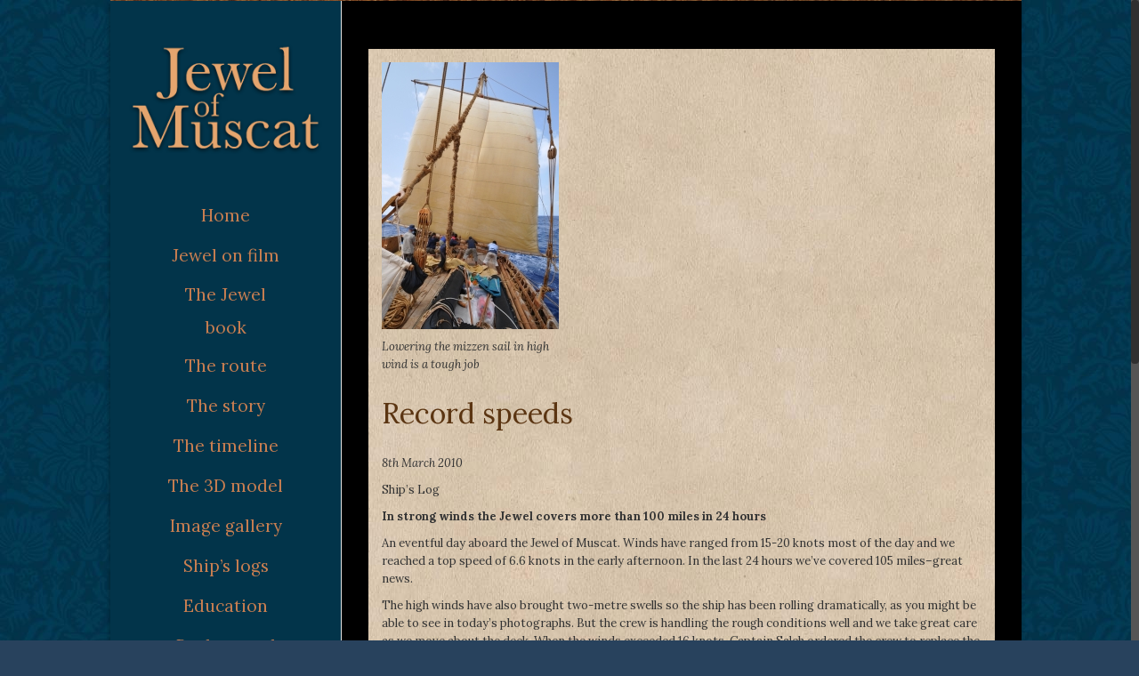

--- FILE ---
content_type: text/css
request_url: https://jewelofmuscat.tv/wp-content/themes/Avada-Child-Theme/style.css?ver=6.8.3
body_size: 2913
content:

/*
Theme Name: Avada Child
Description: Child theme for Avada theme
Author: ThemeFusion
Author URI: https://theme-fusion.com
Template: Avada
Version: 1.0.0
Text Domain:  Avada
*/

/* Disappearing fontawesome icons fix ------*/

i.fa.fontawesome-icon.fa-arrow-left:before {
	font-family: "revicons";
	content: "\e82c";
	margin-left:-2px;
	font-style: normal;
}

i.fa.fontawesome-icon.fa-arrow-right:before {
	font-family: "revicons";
	content: "\e82d";
	margin-right:-5px;
	font-style: normal;
}


/* ----- to top ---- */
#toTop {
	background-color: #00B9E8;
}

/* ships logs separator content boxes */

.page-id-424 div.fusion-content-boxes {
	margin-bottom: 0 !important;
}

/* language changer : hide current language */

li.menu-item.menu-item-language.menu-item-language-current {
	visibility: hidden;
}

/* -------- box shadow ----------*/

/* .page-id-12624 #boxed-wrapper, .side-header-wrapper	*/

/* div.side-header-wrapper */

/* original shadow 

#boxed-wrapper {
	-webkit-box-shadow: -5px 5px 20px -5px rgba(0,0,0,0.75);
	-moz-box-shadow: -5px 5px 20px -5px rgba(0,0,0,0.75);
	box-shadow: -5px 5px 20px -5px rgba(0,0,0,0.75);
}

*/

#boxed-wrapper {
	-webkit-box-shadow: -1px 1px 5px 0px rgba(0,0,0,0.3);
	-moz-box-shadow: -1px 1px 5px 0px rgba(0,0,0,0.3);
	box-shadow: -1px 1px 5px 0px rgba(0,0,0,0.3);
}

/*

.page-id-2 .side-header-wrapper {
	height: 1317px !important;
}

.page-id-170 .side-header-wrapper {
	height: 9498px !important;
}

*/





/* LANDING PAGE .page-id-12624 */

.page-id-12624 div.relative-position-wrapper {
	position: relative;
}

.page-id-12624 #landing-rope-top-container {
position: absolute;
/*	top: 29px; */
	z-index: 1000;
/*	margin-left: -290px !important; */
	padding-top: 0 !important;
	padding-bottom: 0 !important;
	padding-left: 0px !important;
	padding-right: 0px !important;
}


.page-id-12624 div#Stage_jewelfloat_4, .page-id-12624 div#Stage_jewelfloat_5, .page-id-12624 div#Stage_jewelfloat_6, .page-id-12624 div#Stage_jewelfloat_7 {
	margin-left: -30px;
/* margin-left: -290px; */
	margin-top: -40px;
}



.page-id-12624 div#landing-content-container {
	position: absolute;
	top: 0px;
/*	margin-left: -290px !important; */
}

.page-id-12624 div#landing-content-container-960 {
	display: none;
}

.page-id-12624 div#landing-content-container-700 {
	display: none;
}

.page-id-12624  #main #landing-content-container .fusion-row {
	width: 100% !important;
	max-width: 964px !important;
	
}

.page-id-12624 #boxed-wrapper {
	background-color: rgba(2,51,74,1) !important;
}

.page-id-12624 #wrapper {
	background-color: rgba(2,51,74,1) !important;
}

/* Avada 5 changes */

.page-id-12624 #landing-content-left {
	height: 750px;
	background-color: rgba(2,51,74,0.5);
	padding-right:30px;
}

.page-id-12624 #landing-content-left p {
	color: white;
	font-size: 16px;
}

.page-id-12624 #landing-content-right {
	direction: rtl;
	height: 750px;
	background-color: rgba(2,51,74,0.5);
/* Avada 6 change */
/*	padding-right:30px; */
	padding-left: 15px;
	padding-right: 15px;
/**/

}

.page-id-12624 #landing-content-right p {
	color: white;
	font-size: 20px;
	line-height: 22px;
}

.landing-content-left-text, .landing-content-right-text {
	height: 350px;
}

.front-page-logo-ar, .front-page-logo-en {
	padding-top: 50px;
}

/* removed for Pre Avada 5 rebuild.... 

.page-id-12624 #landing-content-left {
	padding-right: 23%;
}
#landing-content-right {
	padding-left: 23%;
}



.page-id-12624 #content-box-left {
	height: 880px; 
	background-color: rgba(2,51,74,0.5);
	margin-left:-30px;
	padding: 15px;
}

.page-id-12624 #content-box-right {
	height: 880px;
	background-color: rgba(2,51,74,0.5);
	margin-right:-30px;
	padding: 15px;
}

.page-id-12624 #content-box-left p {
	color: white;
	font-size: 16px;
}

.page-id-12624 #content-box-right p {
	color: white;
	font-size: 20px;
	line-height: 22px;
}

.page-id-12624 .landing-enter-english, .page-id-12624 .landing-enter-ar {
	margin-top: -300px;
}

... end removed for Pre Avada 5 rebuild.... */


/*------------------*/

/* 3D SHIP */

div#Stage_jom3db_18_Previous:hover, div#Stage_jom3db_18_Next:hover, div#Stage_jom3db_18_Beams_trigger:hover, div#Stage_jom3db_18_Keel_trigger:hover,
div#Stage_jom3db_18_Rudder_trigger:hover, div#Stage_jom3db_18_Sails_trigger:hover, div#Stage_jom3db_18_Planking_trigger:hover,
div#Stage_jom3db_18_Rigging_trigger:hover, div#Stage_jom3db_18_Keel_BACKbuttonCopy_back-x2:hover, div#Stage_jom3db_18_Planking_BACKbuttonCopy2_back-x2:hover, 
div#Stage_jom3db_18_Sails_BACKbuttonCopy3_back-x2:hover, div#Stage_jom3db_18_Rigging_BACKbuttonCopy3_back-x2:hover, div#Stage_jom3db_18_Rudder_BACKbuttonCopy5_back-x2:hover {
	cursor: pointer;
}


/* timeline */

.page-id-170 h4, .page-id-170 h6, .page-id-170 p {
	margin-top: 0 !important;
}

.page-id-170 h6 {
	margin-bottom: 20px !important;
}

.page-id-170 h6 em {
	color: #fff !important;
}

.page-id-170 div.fusion-two-fifth.fusion-layout-column {
	margin-bottom: 10px !important;
}

/**/

p {
	margin-bottom: 10px !important;
}

p.standfirst {
	font-size: 16px;
}

li {
	margin-bottom: 5px !important;
}



/* Education pages */

.parent-pageid-197 #boxed-wrapper {
	background-color: #fff !important;
}

.parent-pageid-197 #main  {
	background-image: url(https://jewelofmuscat.tv/wp-content/uploads/paper.jpg);
}


.parent-pageid-197 p, .parent-pageid-197 li  {
	color: #000;
}

.parent-pageid-197 h3 {
	color: #000 !important;
	font-size: 17px !important;
	font-weight: 700 !important;
}



#wrapper .wpProQuiz_questionList {
	background: #fff8f0 !important;
	border: 1px solid #d1b9a4 !important;
}


/* Education parent page */

.page-id-11839 #main  {
	background-image: url(https://jewelofmuscat.tv/wp-content/uploads/paper.jpg);
}

.page-id-11839 #main .post-content {
	background: #fff;
}

#education-parent-page-container {
	padding: 20px !important;
}



/* Front page, Background, Speeches */

/*
.page-id-2 .fusion-fullwidth, .page-id-934 .fusion-fullwidth, .page-id-919 .fusion-fullwidth {
	padding-bottom:0 !important;
	padding-top:0 !important;
}
*/


/* NextGen gallery close icon */

#npl_wrapper i.fa.fa-times-circle {
	margin: 20px;
	font-size: 30px;
}

div.galleria-info-text {
	text-align: center;
}

div.galleria-thumbnails-container.nggpl-opened {
	width: 75%;
	margin-left: auto;
	margin-right: auto
}


#wrapper .wpProQuiz_answerIncorrect {
	background: #fff !important;
}

.parent-pageid-197 h4, .parent-pageid-197 p, a.tab-link {
	color: black !important;
}



/* Ship's logs parent page */
/* Avada 5 edit
.page-id-424  #post-424 div.fusion-column-wrapper {
	min-height: 120px !important;
	height:120px !important;
}

*/


#ships-logs-list-container a, #ships-logs-list-container p {
	margin: 0 !important;
}

.calendar-container {
	position: relative;
	margin-bottom: 0px !important;
}

.calendar-container img {
	width: 120px;
}

p.ships-logs-date.month {
	position: absolute;
	top: 30px;
	z-index: 2;
	display: block;
	width: 120px;
	font-size: 20px;
	font-style: normal;
	text-align: center;
}

p.ships-logs-date.day {
	position: absolute;
	top: 55px;
	z-index: 2;
	display: block;
	width: 120px;
	font-family: Arial, sans-serif;
	font-size: 40px;
	font-style: normal;
	text-align: center;
}

p.ships-logs-date.year {
	position: absolute;
	top: 104px;
	z-index: 2;
	display: block;
	width: 120px;
	font-size: 20px;
	font-style: normal;
	text-align: center;
}

p.ships-logs-date.month a, p.ships-logs-date.month, p.ships-logs-date.year a, p.ships-logs-date.year {
	color: black;
}

p.ships-logs-date.day a, p.ships-logs-date.day {
	color: #eb1d24;
}

/**/

/* FRONT PAGE SLIDER */

/* Remove 1px white border from top and bottom of front page slider */

div#rev_slider_1_1_wrapper.rev_slider_wrapper.avada-skin-rev.avada-skin-rev-nav {
	border: none;
}

/**/

#front-page-slider-container {
	margin-bottom: 0px;
	padding-top: 0 !important;
	padding-bottom: 10px !important;
}


#front-page-slider-column {
	padding: 5px 5px;
	background: url(https://jewelofmuscat.tv/wp-content/uploads/gradback-wide2.jpg) no-repeat;
	background-size: 100% 100%;
	margin-bottom: 0 !important;
}

/**/

/* SHIP'S LOGS */


h3.ships-logs-list {
	padding-top:0px;
}

p.ships-logs-date {
	font-style: italic;
}




#two.front-page.row {
	padding:0;
}

p.front-page.label {
	display: none;
}

p.images.label {
	font-size: 16px;
	padding-top:15px;
}

p.wp-caption-text {
	font-style: italic;
}

/* #main {
	padding-left: 10px !important;
	padding-right: 10px !important;
} */


/* SIDEBARS */

/* li.menu-item-language-current a {
	display: none;
}

*/

li.menu-item.menu-item-language a {
/*	padding-top: 20px; */
	color:  white !important;
}

li.menu-item.menu-item-language a:hover {
	color: #ffb584 !important;
}

#sidebar h3 a {
	font-weight: 400;
}


#sidebar h4.widget-title{
	font-size: 32px;
	font-weight: 400;
	margin-top:15px;
}

#sidebar h6 {
	font-size: 13px;
	color: #ca7f51;
	font-weight: 400;
}

#speeches-sidebar img, #background-sidebar img {
	margin-bottom: 10px;
}

#speeches-sidebar h6 {
	margin: -7px 0 0px;
}

#background-sidebar h6 {
	margin: 0;
}

/* Pages with narrow (20%) sidebars */

/* The story */

/*.parent-pageid-422 */

.parent-pageid-943 #main #sidebar {
	width:20%;
	margin-top: 20px;
}

.parent-pageid-943 #main #content {
	width:80%;
}

/* Story sidebar */

#story-sidebar {
	padding: 0 10px;
}

#story-sidebar h2 {
	font-size: 32px;
	color: #ca7f51;
	line-height: 27px;
}

/**/



div#boxed-wrapper {

/*	background: #000000 url(https://jewelofmuscat.tv/wp-content/uploads/rope-bottom-hi.png) no-repeat bottom left;
*/
	background: #000000;
}

/* body.side-header-left #side-header {
	border:none;
	background: #02344A url(https://jewelofmuscat.tv/wp-content/uploads/rope-bottom-hi.png) no-repeat bottom left;
}

*/


#side-header {
	border:none !important;
}

/* SLIDING BAR (Open on load)*/

div#slidingbar {
	display: block;
/*	max-width: 1024px; */
/* Avada 5 */
	max-width: 1030px;
	margin: 0 auto;
	background: url(https://jewelofmuscat.tv/wp-content/uploads/rope-top-hi.png) no-repeat top left;
}

div.fusion-sb-toggle-wrapper, a.fusion-sb-toggle {
	display: none;
}

/* Rope bottom */

/*	
	div#main {
	background: url(http://jewelofmuscat.dev:8888/wp-content/uploads/rope-bottom-hi.png) no-repeat bottom right !important;	
}

*/

/* Hide bottom rope on short pages and landing page */

/* Route */

/*
.page-id-168 div#main, .page-id-11972 div#main, .page-id-12470 div#main {
	background: none !important;
}

.page-id-12470 div#boxed-wrapper {
	background: #000 !important;
}

*/



/* LOGO */

.fusion-logo img {
	height: 120px;
	width: 217px;
	max-width: 200%;
	margin-top:50px;
	margin-bottom:50px;
}

/**/

/* SIDE HEADER WITH LOGO AND MAIN MENU */

#wrapper #side-header .side-header-content {
	padding-left: 15px;
	padding-right: 15px;
}


.side-header-left #side-header .fusion-main-menu > ul > li > a {
    border: none;
}

.side-header-left #side-header .fusion-main-menu > ul > li.current-menu-item > a {
	border-left: 3px solid #ffb584;
}

/**/

/* PAPER */

.paper {
	background: url(https://jewelofmuscat.tv/wp-content/uploads/paper.jpg);
	padding:15px;
}

.paper p {
	color: #333333;
}

.paper img {

	margin-bottom:10px;
}

.paper h3 {
	color: #5B3512 !important;
}

/**/

/* ROUTE */

iframe div#watermark {
	display: none;
}

iframe {
	margin-bottom: 20px;
}

/*-------- 960px media style ----------*/

@media screen and (max-width: 960px) {


/* landing tablet portrait and mobile */

.page-id-12624 div#landing-content-container {
	display: none;
}

.page-id-12624 div#landing-content-container-960 {
position: absolute;
	top:40px;
	left: 0px;
	display: block;
/*	margin-left: -290px !important; */

	width: 500px;
	padding-top: 20px;
	background-color: rgba(2,51,74,0.5);
}

.page-id-12624 div#landing-content-container-700 {
	display: none;
}


.page-id-12624 div#landing-content-top {
	padding-right: 0px !important;
	padding-bottom: 40px;
/* Added @ Avada 5 */
	padding-left: 30px;	
	
}

.page-id-12624 div#landing-content-bottom  {
	direction: rtl !important;
	padding-right: 0px !important;
	/* Added @ Avada 5 */
	padding-left: 30px;	
}

.page-id-12624 div#landing-content-top h5{
	font-size: 16px;
	margin-top: 10px;
	margin-bottom: 20px;
}

.page-id-12624 div#landing-content-bottom h5 {
	font-size: 20px;
	margin-top: 10px;
	margin-bottom: 20px;
}

.page-id-12624 div#landing-content-top img {
	margin-bottom: 30px;
}

.page-id-12624 div#landing-content-bottom img {
	margin-bottom: 30px;
}

.page-id-12624 .landing-enter-english, .page-id-12624 .landing-enter-ar {
	margin-top: 0;
}

} /*-------- End of 960px media style ----------*/

/*-------- 800px media style ----------*/

@media screen and (max-width: 800px) {


div.side-header-content {
	background: none !important;
}

	#main {
	background: #000000 url(https://jewelofmuscat.tv/wp-content/uploads/ropebottom-800hi.png) no-repeat bottom left;
}

} /*-------- End of 800px media style ----------*/

/*-------- 700px media style ----------*/

/*
div#boxed-wrapper {
	height: 1200px;
}
*/

@media screen and (max-width: 700px) {

div#boxed-wrapper {
/* 	height: 1200px; */
/* Avada 5 */	height: 1450px;
}

.page-id-12624 div#Stage_jewelfloat_4, .page-id-12624 div#Stage_jewelfloat_5, .page-id-12624 div#Stage_jewelfloat_6, .page-id-12624 div#Stage_jewelfloat_7 {
 margin-left: -290px;
	margin-top: -40px;
}

.page-id-12624 div#landing-content-container {
	display: none;
}

.page-id-12624 div#landing-content-container-960 {
	display: none;
}

.page-id-12624 div#landing-content-container-700 {
	position: absolute;
	top: 40px;
	left: 0px;
	display: block;
	width: 300px;
	margin-left: -40px !important;
	padding-top: 20px;
	background-color: rgba(2,51,74,0.5);
}

.page-id-12624 div#landing-content-top {
	padding-right: 0px !important;
}

.page-id-12624 div#landing-content-bottom  {
	direction: rtl !important;
	padding-right: 0px !important;
}

} 

/*-------- End of 700px media style ----------*/


--- FILE ---
content_type: text/plain
request_url: https://www.google-analytics.com/j/collect?v=1&_v=j102&a=665556378&t=pageview&_s=1&dl=https%3A%2F%2Fjewelofmuscat.tv%2Fships-logs%2Frecord-speeds%2F&ul=en-us%40posix&dt=Record%20speeds%20%E2%80%93%20Jewel%20of%20Muscat&sr=1280x720&vp=1280x720&_u=IEBAAEABAAAAACAAI~&jid=1349859038&gjid=468880856&cid=2062176920.1769775398&tid=UA-92426815-1&_gid=274650188.1769775398&_r=1&_slc=1&z=1336490222
body_size: -450
content:
2,cG-VBKGRHT9CD